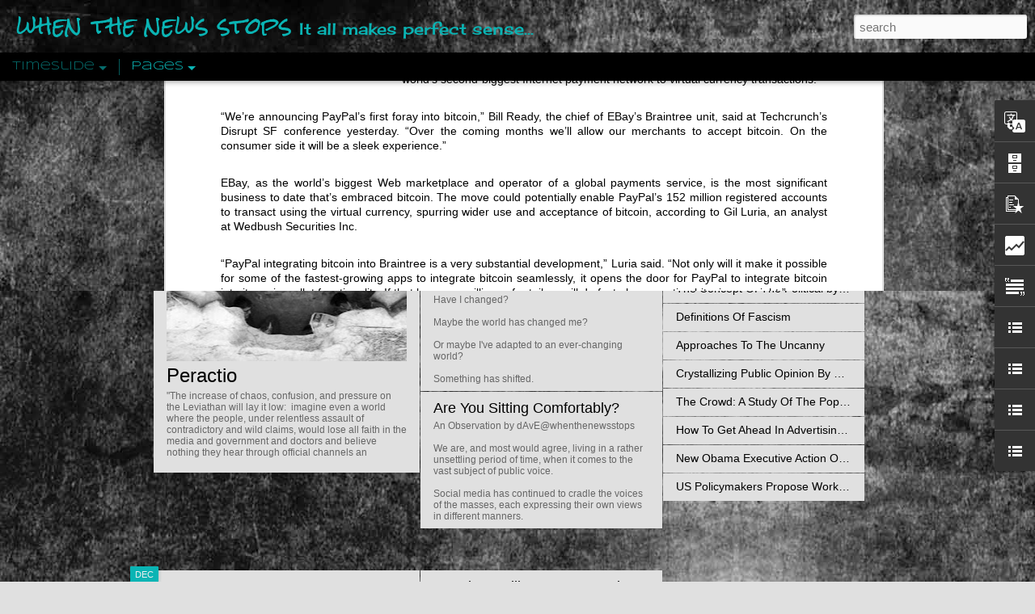

--- FILE ---
content_type: text/html; charset=UTF-8
request_url: http://www.whenthenewsstops.org/2014/09/internet-payment-network-paypal-to.html
body_size: 6164
content:
<!DOCTYPE html>
<html class='v2' dir='ltr' lang='en-GB'>
<head>
<link href='https://www.blogger.com/static/v1/widgets/335934321-css_bundle_v2.css' rel='stylesheet' type='text/css'/>
<meta content='text/html; charset=UTF-8' http-equiv='Content-Type'/>
<meta content='blogger' name='generator'/>
<link href='http://www.whenthenewsstops.org/favicon.ico' rel='icon' type='image/x-icon'/>
<link href='http://www.whenthenewsstops.org/2014/09/internet-payment-network-paypal-to.html' rel='canonical'/>
<link rel="alternate" type="application/atom+xml" title="when the news stops - Atom" href="http://www.whenthenewsstops.org/feeds/posts/default" />
<link rel="alternate" type="application/rss+xml" title="when the news stops - RSS" href="http://www.whenthenewsstops.org/feeds/posts/default?alt=rss" />
<link rel="service.post" type="application/atom+xml" title="when the news stops - Atom" href="https://www.blogger.com/feeds/8016028817201161932/posts/default" />

<link rel="alternate" type="application/atom+xml" title="when the news stops - Atom" href="http://www.whenthenewsstops.org/feeds/8290404819900994901/comments/default" />
<!--Can't find substitution for tag [blog.ieCssRetrofitLinks]-->
<link href='https://blogger.googleusercontent.com/img/b/R29vZ2xl/AVvXsEhUBMXPFlFn9uORRY0oaupF682XfBDtLqCYeypR_xf1KPW8mbJiMg82JeriqNGOsdm5207-uql9PKvTVlWsgpLzdDW2IwRI2R-nX79oSaZadmwHA9QLAR_o6R5MFyg8wkZWAZ_vg-UnMC4/s1600/BitcoinPayPal.jpg' rel='image_src'/>
<meta content='Internet Payment Network Paypal To Start Accepting Bitcoin' name='description'/>
<meta content='http://www.whenthenewsstops.org/2014/09/internet-payment-network-paypal-to.html' property='og:url'/>
<meta content='Internet Payment Network Paypal To Start Accepting Bitcoin' property='og:title'/>
<meta content='Internet Payment Network Paypal To Start Accepting Bitcoin' property='og:description'/>
<meta content='https://blogger.googleusercontent.com/img/b/R29vZ2xl/AVvXsEhUBMXPFlFn9uORRY0oaupF682XfBDtLqCYeypR_xf1KPW8mbJiMg82JeriqNGOsdm5207-uql9PKvTVlWsgpLzdDW2IwRI2R-nX79oSaZadmwHA9QLAR_o6R5MFyg8wkZWAZ_vg-UnMC4/w1200-h630-p-k-no-nu/BitcoinPayPal.jpg' property='og:image'/>
<title>when the news stops: Internet Payment Network Paypal To Start Accepting Bitcoin</title>
<meta content='!' name='fragment'/>
<meta content='dynamic' name='blogger-template'/>
<meta content='IE=9,chrome=1' http-equiv='X-UA-Compatible'/>
<meta content='initial-scale=1.0, maximum-scale=1.0, user-scalable=no, width=device-width' name='viewport'/>
<style type='text/css'>@font-face{font-family:'Cherry Cream Soda';font-style:normal;font-weight:400;font-display:swap;src:url(//fonts.gstatic.com/s/cherrycreamsoda/v21/UMBIrOxBrW6w2FFyi9paG0fdVdRciQd9A98ZD47H.woff2)format('woff2');unicode-range:U+0000-00FF,U+0131,U+0152-0153,U+02BB-02BC,U+02C6,U+02DA,U+02DC,U+0304,U+0308,U+0329,U+2000-206F,U+20AC,U+2122,U+2191,U+2193,U+2212,U+2215,U+FEFF,U+FFFD;}@font-face{font-family:'Rock Salt';font-style:normal;font-weight:400;font-display:swap;src:url(//fonts.gstatic.com/s/rocksalt/v24/MwQ0bhv11fWD6QsAVOZrt0M6p7NGrQ.woff2)format('woff2');unicode-range:U+0000-00FF,U+0131,U+0152-0153,U+02BB-02BC,U+02C6,U+02DA,U+02DC,U+0304,U+0308,U+0329,U+2000-206F,U+20AC,U+2122,U+2191,U+2193,U+2212,U+2215,U+FEFF,U+FFFD;}@font-face{font-family:'Syncopate';font-style:normal;font-weight:700;font-display:swap;src:url(//fonts.gstatic.com/s/syncopate/v24/pe0pMIuPIYBCpEV5eFdKvtKqCv5vWVYgV6l-.woff2)format('woff2');unicode-range:U+0100-02BA,U+02BD-02C5,U+02C7-02CC,U+02CE-02D7,U+02DD-02FF,U+0304,U+0308,U+0329,U+1D00-1DBF,U+1E00-1E9F,U+1EF2-1EFF,U+2020,U+20A0-20AB,U+20AD-20C0,U+2113,U+2C60-2C7F,U+A720-A7FF;}@font-face{font-family:'Syncopate';font-style:normal;font-weight:700;font-display:swap;src:url(//fonts.gstatic.com/s/syncopate/v24/pe0pMIuPIYBCpEV5eFdKvtKqBP5vWVYgVw.woff2)format('woff2');unicode-range:U+0000-00FF,U+0131,U+0152-0153,U+02BB-02BC,U+02C6,U+02DA,U+02DC,U+0304,U+0308,U+0329,U+2000-206F,U+20AC,U+2122,U+2191,U+2193,U+2212,U+2215,U+FEFF,U+FFFD;}</style>
<style id='page-skin-1' type='text/css'><!--
/*-----------------------------------------------
Blogger Template Style
Name: Dynamic Views
----------------------------------------------- */
/* Variable definitions
====================
<Variable name="keycolor" description="Main Color" type="color" default="#ffffff"
variants="#2b256f,#00b2b4,#4ba976,#696f00,#b38f00,#f07300,#d0422c,#f37a86,#7b5341"/>
<Group description="Page">
<Variable name="page.text.font" description="Font" type="font"
default="'Helvetica Neue Light', HelveticaNeue-Light, 'Helvetica Neue', Helvetica, Arial, sans-serif"/>
<Variable name="page.text.color" description="Text Color" type="color"
default="#333333" variants="#333333"/>
<Variable name="body.background.color" description="Background Color" type="color"
default="#EEEEEE"
variants="#dfdfea,#d9f4f4,#e4f2eb,#e9ead9,#f4eed9,#fdead9,#f8e3e0,#fdebed,#ebe5e3"/>
</Group>
<Variable name="body.background" description="Body Background" type="background"
color="#EEEEEE" default="$(color) none repeat scroll top left"/>
<Group description="Header">
<Variable name="header.background.color" description="Background Color" type="color"
default="#F3F3F3" variants="#F3F3F3"/>
</Group>
<Group description="Header Bar">
<Variable name="primary.color" description="Background Color" type="color"
default="#333333" variants="#2b256f,#00b2b4,#4ba976,#696f00,#b38f00,#f07300,#d0422c,#f37a86,#7b5341"/>
<Variable name="menu.font" description="Font" type="font"
default="'Helvetica Neue Light', HelveticaNeue-Light, 'Helvetica Neue', Helvetica, Arial, sans-serif"/>
<Variable name="menu.text.color" description="Text Color" type="color"
default="#FFFFFF" variants="#FFFFFF"/>
</Group>
<Group description="Links">
<Variable name="link.font" description="Link Text" type="font"
default="'Helvetica Neue Light', HelveticaNeue-Light, 'Helvetica Neue', Helvetica, Arial, sans-serif"/>
<Variable name="link.color" description="Link Color" type="color"
default="#009EB8"
variants="#2b256f,#00b2b4,#4ba976,#696f00,#b38f00,#f07300,#d0422c,#f37a86,#7b5341"/>
<Variable name="link.hover.color" description="Link Hover Color" type="color"
default="#009EB8"
variants="#2b256f,#00b2b4,#4ba976,#696f00,#b38f00,#f07300,#d0422c,#f37a86,#7b5341"/>
<Variable name="link.visited.color" description="Link Visited Color" type="color"
default="#009EB8"
variants="#2b256f,#00b2b4,#4ba976,#696f00,#b38f00,#f07300,#d0422c,#f37a86,#7b5341"/>
</Group>
<Group description="Blog Title">
<Variable name="blog.title.font" description="Font" type="font"
default="'Helvetica Neue Light', HelveticaNeue-Light, 'Helvetica Neue', Helvetica, Arial, sans-serif"/>
<Variable name="blog.title.color" description="Color" type="color"
default="#555555" variants="#555555"/>
</Group>
<Group description="Blog Description">
<Variable name="blog.description.font" description="Font" type="font"
default="'Helvetica Neue Light', HelveticaNeue-Light, 'Helvetica Neue', Helvetica, Arial, sans-serif"/>
<Variable name="blog.description.color" description="Color" type="color"
default="#555555" variants="#555555"/>
</Group>
<Group description="Post Title">
<Variable name="post.title.font" description="Font" type="font"
default="'Helvetica Neue Light', HelveticaNeue-Light, 'Helvetica Neue', Helvetica, Arial, sans-serif"/>
<Variable name="post.title.color" description="Color" type="color"
default="#333333" variants="#333333"/>
</Group>
<Group description="Date Ribbon">
<Variable name="ribbon.color" description="Color" type="color"
default="#666666" variants="#2b256f,#00b2b4,#4ba976,#696f00,#b38f00,#f07300,#d0422c,#f37a86,#7b5341"/>
<Variable name="ribbon.hover.color" description="Hover Color" type="color"
default="#AD3A2B" variants="#AD3A2B"/>
</Group>
<Variable name="blitzview" description="Initial view type" type="string" default="sidebar"/>
*/
/* BEGIN CUT */
{
"font:Text": "'Helvetica Neue Light', HelveticaNeue-Light, 'Helvetica Neue', Helvetica, Arial, sans-serif",
"color:Text": "#000000",
"image:Background": "#EEEEEE url(http://4.bp.blogspot.com/-PajKONlIB4M/UAXCl4ANZtI/AAAAAAAADJA/aEYgjfEGfa0/s0/backgrnd3.jpg) repeat-x fixed top left",
"color:Background": "#e0e0e0",
"color:Header Background": "#e6e6e6",
"color:Primary": "#000000",
"color:Menu Text": "#0ab4b4",
"font:Menu": "normal bold 36px Syncopate",
"font:Link": "normal normal 100% Arial, Tahoma, Helvetica, FreeSans, sans-serif",
"color:Link": "#000000",
"color:Link Visited": "#056868",
"color:Link Hover": "#0ab4b4",
"font:Blog Title": "normal bold 100% Rock Salt",
"color:Blog Title": "#0ab4b4",
"font:Blog Description": "normal bold 100% Cherry Cream Soda",
"color:Blog Description": "#0ab4b4",
"font:Post Title": "normal bold 60% Arial, Tahoma, Helvetica, FreeSans, sans-serif",
"color:Post Title": "#000000",
"color:Ribbon": "#0ab4b4",
"color:Ribbon Hover": "#000000",
"view": "timeslide"
}
/* END CUT */

--></style>
<style id='template-skin-1' type='text/css'><!--
body {
min-width: 1010px;
}
.column-center-outer {
margin-top: 46px;
}
.content-outer, .content-fauxcolumn-outer, .region-inner {
min-width: 1010px;
max-width: 1010px;
_width: 1010px;
}
.main-inner .columns {
padding-left: 0;
padding-right: 310px;
}
.main-inner .fauxcolumn-center-outer {
left: 0;
right: 310px;
/* IE6 does not respect left and right together */
_width: expression(this.parentNode.offsetWidth -
parseInt("0") -
parseInt("310px") + 'px');
}
.main-inner .fauxcolumn-left-outer {
width: 0;
}
.main-inner .fauxcolumn-right-outer {
width: 310px;
}
.main-inner .column-left-outer {
width: 0;
right: 100%;
margin-left: -0;
}
.main-inner .column-right-outer {
width: 310px;
margin-right: -310px;
}
#layout {
min-width: 0;
}
#layout .content-outer {
min-width: 0;
width: 800px;
}
#layout .region-inner {
min-width: 0;
width: auto;
}
--></style>
<script src='//www.blogblog.com/dynamicviews/f9a985b7a2d28680/js/common.js' type='text/javascript'></script>
<script src='//www.blogblog.com/dynamicviews/f9a985b7a2d28680/js/languages/lang__en_gb.js' type='text/javascript'></script>
<script src='//www.blogblog.com/dynamicviews/f9a985b7a2d28680/js/timeslide.js' type='text/javascript'></script>
<script src='//www.blogblog.com/dynamicviews/4224c15c4e7c9321/js/comments.js'></script>
<link href='https://www.blogger.com/dyn-css/authorization.css?targetBlogID=8016028817201161932&amp;zx=65b56bed-d56e-41dd-abdf-b7578561c0a1' media='none' onload='if(media!=&#39;all&#39;)media=&#39;all&#39;' rel='stylesheet'/><noscript><link href='https://www.blogger.com/dyn-css/authorization.css?targetBlogID=8016028817201161932&amp;zx=65b56bed-d56e-41dd-abdf-b7578561c0a1' rel='stylesheet'/></noscript>
<meta name='google-adsense-platform-account' content='ca-host-pub-1556223355139109'/>
<meta name='google-adsense-platform-domain' content='blogspot.com'/>

</head>
<body class='variant-timeslide'>
<div class='content'>
<div class='content-outer'>
<div class='fauxborder-left content-fauxborder-left'>
<div class='content-inner'>
<div class='main-outer'>
<div class='fauxborder-left main-fauxborder-left'>
<div class='region-inner main-inner'>
<div class='columns fauxcolumns'>
<div class='column-center-outer'>
<div class='column-center-inner'>
<div class='main section' id='main'>
</div>
</div>
</div>
<div class='column-right-outer'>
<div class='column-right-inner'>
<aside>
<div class='sidebar section' id='sidebar-right-1'>
</div>
</aside>
</div>
</div>
<div style='clear: both'></div>
</div>
</div>
</div>
</div>
</div>
</div>
</div>
</div>
<script language='javascript' type='text/javascript'>
        window.onload = function() {
          blogger.ui().configure().view();
        };
      </script>

<script type="text/javascript" src="https://www.blogger.com/static/v1/widgets/3845888474-widgets.js"></script>
<script type='text/javascript'>
window['__wavt'] = 'AOuZoY7NLAlbmxL5ulb7LV3lGDZBwV4d3w:1768818129322';_WidgetManager._Init('//www.blogger.com/rearrange?blogID\x3d8016028817201161932','//www.whenthenewsstops.org/2014/09/internet-payment-network-paypal-to.html','8016028817201161932');
_WidgetManager._SetDataContext([{'name': 'blog', 'data': {'blogId': '8016028817201161932', 'title': 'when the news stops', 'url': 'http://www.whenthenewsstops.org/2014/09/internet-payment-network-paypal-to.html', 'canonicalUrl': 'http://www.whenthenewsstops.org/2014/09/internet-payment-network-paypal-to.html', 'homepageUrl': 'http://www.whenthenewsstops.org/', 'searchUrl': 'http://www.whenthenewsstops.org/search', 'canonicalHomepageUrl': 'http://www.whenthenewsstops.org/', 'blogspotFaviconUrl': 'http://www.whenthenewsstops.org/favicon.ico', 'bloggerUrl': 'https://www.blogger.com', 'hasCustomDomain': true, 'httpsEnabled': false, 'enabledCommentProfileImages': true, 'gPlusViewType': 'FILTERED_POSTMOD', 'adultContent': false, 'analyticsAccountNumber': '', 'encoding': 'UTF-8', 'locale': 'en-GB', 'localeUnderscoreDelimited': 'en_gb', 'languageDirection': 'ltr', 'isPrivate': false, 'isMobile': false, 'isMobileRequest': false, 'mobileClass': '', 'isPrivateBlog': false, 'isDynamicViewsAvailable': true, 'feedLinks': '\x3clink rel\x3d\x22alternate\x22 type\x3d\x22application/atom+xml\x22 title\x3d\x22when the news stops - Atom\x22 href\x3d\x22http://www.whenthenewsstops.org/feeds/posts/default\x22 /\x3e\n\x3clink rel\x3d\x22alternate\x22 type\x3d\x22application/rss+xml\x22 title\x3d\x22when the news stops - RSS\x22 href\x3d\x22http://www.whenthenewsstops.org/feeds/posts/default?alt\x3drss\x22 /\x3e\n\x3clink rel\x3d\x22service.post\x22 type\x3d\x22application/atom+xml\x22 title\x3d\x22when the news stops - Atom\x22 href\x3d\x22https://www.blogger.com/feeds/8016028817201161932/posts/default\x22 /\x3e\n\n\x3clink rel\x3d\x22alternate\x22 type\x3d\x22application/atom+xml\x22 title\x3d\x22when the news stops - Atom\x22 href\x3d\x22http://www.whenthenewsstops.org/feeds/8290404819900994901/comments/default\x22 /\x3e\n', 'meTag': '', 'adsenseHostId': 'ca-host-pub-1556223355139109', 'adsenseHasAds': false, 'adsenseAutoAds': false, 'boqCommentIframeForm': true, 'loginRedirectParam': '', 'isGoogleEverywhereLinkTooltipEnabled': true, 'view': '', 'dynamicViewsCommentsSrc': '//www.blogblog.com/dynamicviews/4224c15c4e7c9321/js/comments.js', 'dynamicViewsScriptSrc': '//www.blogblog.com/dynamicviews/f9a985b7a2d28680', 'plusOneApiSrc': 'https://apis.google.com/js/platform.js', 'disableGComments': true, 'interstitialAccepted': false, 'sharing': {'platforms': [{'name': 'Get link', 'key': 'link', 'shareMessage': 'Get link', 'target': ''}, {'name': 'Facebook', 'key': 'facebook', 'shareMessage': 'Share to Facebook', 'target': 'facebook'}, {'name': 'BlogThis!', 'key': 'blogThis', 'shareMessage': 'BlogThis!', 'target': 'blog'}, {'name': 'X', 'key': 'twitter', 'shareMessage': 'Share to X', 'target': 'twitter'}, {'name': 'Pinterest', 'key': 'pinterest', 'shareMessage': 'Share to Pinterest', 'target': 'pinterest'}, {'name': 'Email', 'key': 'email', 'shareMessage': 'Email', 'target': 'email'}], 'disableGooglePlus': true, 'googlePlusShareButtonWidth': 0, 'googlePlusBootstrap': '\x3cscript type\x3d\x22text/javascript\x22\x3ewindow.___gcfg \x3d {\x27lang\x27: \x27en_GB\x27};\x3c/script\x3e'}, 'hasCustomJumpLinkMessage': false, 'jumpLinkMessage': 'Read more', 'pageType': 'item', 'postId': '8290404819900994901', 'postImageThumbnailUrl': 'https://blogger.googleusercontent.com/img/b/R29vZ2xl/AVvXsEhUBMXPFlFn9uORRY0oaupF682XfBDtLqCYeypR_xf1KPW8mbJiMg82JeriqNGOsdm5207-uql9PKvTVlWsgpLzdDW2IwRI2R-nX79oSaZadmwHA9QLAR_o6R5MFyg8wkZWAZ_vg-UnMC4/s72-c/BitcoinPayPal.jpg', 'postImageUrl': 'https://blogger.googleusercontent.com/img/b/R29vZ2xl/AVvXsEhUBMXPFlFn9uORRY0oaupF682XfBDtLqCYeypR_xf1KPW8mbJiMg82JeriqNGOsdm5207-uql9PKvTVlWsgpLzdDW2IwRI2R-nX79oSaZadmwHA9QLAR_o6R5MFyg8wkZWAZ_vg-UnMC4/s1600/BitcoinPayPal.jpg', 'pageName': 'Internet Payment Network Paypal To Start Accepting Bitcoin', 'pageTitle': 'when the news stops: Internet Payment Network Paypal To Start Accepting Bitcoin', 'metaDescription': 'Internet Payment Network Paypal To Start Accepting Bitcoin'}}, {'name': 'features', 'data': {}}, {'name': 'messages', 'data': {'edit': 'Edit', 'linkCopiedToClipboard': 'Link copied to clipboard', 'ok': 'Ok', 'postLink': 'Post link'}}, {'name': 'skin', 'data': {'vars': {'link_color': '#000000', 'post_title_color': '#000000', 'blog_description_font': 'normal bold 100% Cherry Cream Soda', 'body_background_color': '#e0e0e0', 'ribbon_color': '#0ab4b4', 'body_background': '#EEEEEE url(http://4.bp.blogspot.com/-PajKONlIB4M/UAXCl4ANZtI/AAAAAAAADJA/aEYgjfEGfa0/s0/backgrnd3.jpg) repeat-x fixed top left', 'blitzview': 'timeslide', 'link_visited_color': '#056868', 'link_hover_color': '#0ab4b4', 'header_background_color': '#e6e6e6', 'keycolor': '#000000', 'page_text_font': '\x27Helvetica Neue Light\x27, HelveticaNeue-Light, \x27Helvetica Neue\x27, Helvetica, Arial, sans-serif', 'blog_title_color': '#0ab4b4', 'ribbon_hover_color': '#000000', 'blog_title_font': 'normal bold 100% Rock Salt', 'link_font': 'normal normal 100% Arial, Tahoma, Helvetica, FreeSans, sans-serif', 'menu_font': 'normal bold 36px Syncopate', 'primary_color': '#000000', 'page_text_color': '#000000', 'post_title_font': 'normal bold 60% Arial, Tahoma, Helvetica, FreeSans, sans-serif', 'blog_description_color': '#0ab4b4', 'menu_text_color': '#0ab4b4'}, 'override': '', 'url': 'blitz.css'}}, {'name': 'template', 'data': {'name': 'Dynamic Views', 'localizedName': 'Dynamic Views', 'isResponsive': false, 'isAlternateRendering': false, 'isCustom': false, 'variant': 'timeslide', 'variantId': 'timeslide'}}, {'name': 'view', 'data': {'classic': {'name': 'classic', 'url': '?view\x3dclassic'}, 'flipcard': {'name': 'flipcard', 'url': '?view\x3dflipcard'}, 'magazine': {'name': 'magazine', 'url': '?view\x3dmagazine'}, 'mosaic': {'name': 'mosaic', 'url': '?view\x3dmosaic'}, 'sidebar': {'name': 'sidebar', 'url': '?view\x3dsidebar'}, 'snapshot': {'name': 'snapshot', 'url': '?view\x3dsnapshot'}, 'timeslide': {'name': 'timeslide', 'url': '?view\x3dtimeslide'}, 'isMobile': false, 'title': 'Internet Payment Network Paypal To Start Accepting Bitcoin', 'description': 'Internet Payment Network Paypal To Start Accepting Bitcoin', 'featuredImage': 'https://blogger.googleusercontent.com/img/b/R29vZ2xl/AVvXsEhUBMXPFlFn9uORRY0oaupF682XfBDtLqCYeypR_xf1KPW8mbJiMg82JeriqNGOsdm5207-uql9PKvTVlWsgpLzdDW2IwRI2R-nX79oSaZadmwHA9QLAR_o6R5MFyg8wkZWAZ_vg-UnMC4/s1600/BitcoinPayPal.jpg', 'url': 'http://www.whenthenewsstops.org/2014/09/internet-payment-network-paypal-to.html', 'type': 'item', 'isSingleItem': true, 'isMultipleItems': false, 'isError': false, 'isPage': false, 'isPost': true, 'isHomepage': false, 'isArchive': false, 'isLabelSearch': false, 'postId': 8290404819900994901}}]);
_WidgetManager._RegisterWidget('_HeaderView', new _WidgetInfo('Header1', 'main', document.getElementById('Header1'), {}, 'displayModeFull'));
_WidgetManager._RegisterWidget('_PageListView', new _WidgetInfo('PageList2', 'main', document.getElementById('PageList2'), {'title': 'Pages', 'links': [{'isCurrentPage': false, 'href': 'http://www.whenthenewsstops.org/p/when-news-stops.html', 'id': '5622521490971141079', 'title': 'When The News Stops'}, {'isCurrentPage': false, 'href': 'http://www.whenthenewsstops.org/p/essays-writings-and-observations.html', 'id': '6324934137486552186', 'title': 'Essays, Writings and Observations'}, {'isCurrentPage': false, 'href': 'http://www.whenthenewsstops.org/p/book-reviews.html', 'id': '1293942572932307185', 'title': 'Books Of Interest'}, {'isCurrentPage': false, 'href': 'http://www.whenthenewsstops.org/p/graphic-brainfood.html', 'id': '8415310626559210015', 'title': 'Graphic Brainfood'}, {'isCurrentPage': false, 'href': 'http://www.whenthenewsstops.org/p/sketchbooks.html', 'id': '345770187520330038', 'title': 'Sketchbooks'}, {'isCurrentPage': false, 'href': 'http://www.whenthenewsstops.org/p/quotes.html', 'id': '1438054090712080298', 'title': 'Quotes'}, {'isCurrentPage': false, 'href': 'http://www.whenthenewsstops.org/p/articles.html', 'id': '3063116076111813255', 'title': 'Documents and Articles for Consideration'}, {'isCurrentPage': false, 'href': 'http://www.whenthenewsstops.org/p/geopolitics-history-and-world-stage_29.html', 'id': '3266668162116128112', 'title': 'Geopolitics, History and the World Stage 2016 Archive'}, {'isCurrentPage': false, 'href': 'http://www.whenthenewsstops.org/p/geopolitics-history-and-world-stage_9.html', 'id': '4694401329752213416', 'title': 'Geopolitics, History and the World Stage 2015 Archive'}, {'isCurrentPage': false, 'href': 'http://www.whenthenewsstops.org/p/geopolitics-history-and-world-stage.html', 'id': '3405175386996644196', 'title': 'Geopolitics, History and the World Stage 2014 Archive'}, {'isCurrentPage': false, 'href': 'http://www.whenthenewsstops.org/p/geopolitics-history-and-world-stage_31.html', 'id': '3851943498330910850', 'title': 'Geopolitics, History and the World Stage 2011-2013 Archive'}, {'isCurrentPage': false, 'href': 'http://www.whenthenewsstops.org/p/philosophy-spirituality-and-psychology.html', 'id': '4863899360210772636', 'title': 'Philosophy, Spirituality And Psychology Archive'}, {'isCurrentPage': false, 'href': 'http://www.whenthenewsstops.org/p/mind-health-and-wellbeing-archive.html', 'id': '2017146124173591521', 'title': 'Mind, Health and Wellbeing Archive'}, {'isCurrentPage': false, 'href': 'http://www.whenthenewsstops.org/p/science-technology-and-environment.html', 'id': '6764560200982894507', 'title': 'Science, Technology and Environment Archive'}, {'isCurrentPage': false, 'href': 'http://www.whenthenewsstops.org/p/police-state-spying-and-surveillance.html', 'id': '4772572747492307455', 'title': 'Police State, Spying and Surveillance Archive'}, {'isCurrentPage': false, 'href': 'http://www.whenthenewsstops.org/p/conspiracy-and-intirgue-archive.html', 'id': '1192475949504203790', 'title': 'Esoteric, Conspiracy and Intrigue Archive'}, {'isCurrentPage': false, 'href': 'http://www.whenthenewsstops.org/p/earth-omens-celestial-and-ufo-archive.html', 'id': '4408552118936119522', 'title': 'Earth, Omens, Celestial and UFO Archive'}, {'isCurrentPage': false, 'href': 'http://www.whenthenewsstops.org/', 'title': 'Home'}], 'mobile': false, 'showPlaceholder': true, 'hasCurrentPage': false}, 'displayModeFull'));
_WidgetManager._RegisterWidget('_BlogView', new _WidgetInfo('Blog1', 'main', document.getElementById('Blog1'), {'cmtInteractionsEnabled': false, 'lightboxEnabled': true, 'lightboxModuleUrl': 'https://www.blogger.com/static/v1/jsbin/1887219187-lbx__en_gb.js', 'lightboxCssUrl': 'https://www.blogger.com/static/v1/v-css/828616780-lightbox_bundle.css'}, 'displayModeFull'));
_WidgetManager._RegisterWidget('_BlogSearchView', new _WidgetInfo('BlogSearch1', 'sidebar-right-1', document.getElementById('BlogSearch1'), {}, 'displayModeFull'));
_WidgetManager._RegisterWidget('_TranslateView', new _WidgetInfo('Translate1', 'sidebar-right-1', document.getElementById('Translate1'), {}, 'displayModeFull'));
_WidgetManager._RegisterWidget('_BlogArchiveView', new _WidgetInfo('BlogArchive1', 'sidebar-right-1', document.getElementById('BlogArchive1'), {'languageDirection': 'ltr', 'loadingMessage': 'Loading\x26hellip;'}, 'displayModeFull'));
_WidgetManager._RegisterWidget('_PopularPostsView', new _WidgetInfo('PopularPosts1', 'sidebar-right-1', document.getElementById('PopularPosts1'), {}, 'displayModeFull'));
_WidgetManager._RegisterWidget('_StatsView', new _WidgetInfo('Stats1', 'sidebar-right-1', document.getElementById('Stats1'), {'title': 'Total Pageviews', 'showGraphicalCounter': false, 'showAnimatedCounter': false, 'showSparkline': false, 'statsUrl': '//www.whenthenewsstops.org/b/stats?style\x3dBLACK_TRANSPARENT\x26timeRange\x3dALL_TIME\x26token\x3dAPq4FmAQmDzJDvm4eWv1zc0EjOjbsVlgR3uoPg8Z5X88ZlZ1qyHnDRzYw7ZS0gLMwLE7cU8TnRZ_m91aEDfF7T7Shm_yPkU4sw'}, 'displayModeFull'));
_WidgetManager._RegisterWidget('_TextView', new _WidgetInfo('Text1', 'sidebar-right-1', document.getElementById('Text1'), {}, 'displayModeFull'));
_WidgetManager._RegisterWidget('_LinkListView', new _WidgetInfo('LinkList3', 'sidebar-right-1', document.getElementById('LinkList3'), {}, 'displayModeFull'));
_WidgetManager._RegisterWidget('_LinkListView', new _WidgetInfo('LinkList4', 'sidebar-right-1', document.getElementById('LinkList4'), {}, 'displayModeFull'));
_WidgetManager._RegisterWidget('_LinkListView', new _WidgetInfo('LinkList2', 'sidebar-right-1', document.getElementById('LinkList2'), {}, 'displayModeFull'));
_WidgetManager._RegisterWidget('_LinkListView', new _WidgetInfo('LinkList1', 'sidebar-right-1', document.getElementById('LinkList1'), {}, 'displayModeFull'));
_WidgetManager._RegisterWidget('_NavbarView', new _WidgetInfo('Navbar1', 'sidebar-right-1', document.getElementById('Navbar1'), {}, 'displayModeFull'));
</script>
</body>
</html>

--- FILE ---
content_type: text/html; charset=UTF-8
request_url: http://www.whenthenewsstops.org/b/stats?style=BLACK_TRANSPARENT&timeRange=ALL_TIME&token=APq4FmDMrStGjobVfumbgV0yHxjr98-VdWoss5pfrCBTKGW5M47Ely1wcQLj0ct1sLZXSujVHLgUoZRRNJMaoGm7x_AhccD1rQ&v=0&action=initial&widgetId=Stats1&responseType=js
body_size: 256
content:
{"total":2084894,"sparklineOptions":{"backgroundColor":{"fillOpacity":0.1,"fill":"#000000"},"series":[{"areaOpacity":0.3,"color":"#202020"}]},"sparklineData":[[0,17],[1,16],[2,15],[3,10],[4,10],[5,25],[6,50],[7,71],[8,33],[9,17],[10,14],[11,14],[12,18],[13,15],[14,21],[15,15],[16,40],[17,25],[18,25],[19,16],[20,21],[21,12],[22,98],[23,53],[24,48],[25,33],[26,13],[27,19],[28,25],[29,11]],"nextTickMs":1200000}

--- FILE ---
content_type: text/html; charset=UTF-8
request_url: http://www.whenthenewsstops.org/b/stats?style=BLACK_TRANSPARENT&timeRange=ALL_TIME&token=APq4FmC1flnNowQsvhVusxZSkr2i7jjjnJXHRog7IFYJs712GKutmTHRqxHyi3bEjo8acBj6qv37nVyHOuw615EzlguF4m0X2Q&v=0&action=initial&widgetId=Stats1&responseType=js
body_size: 256
content:
{"total":2084894,"sparklineOptions":{"backgroundColor":{"fillOpacity":0.1,"fill":"#000000"},"series":[{"areaOpacity":0.3,"color":"#202020"}]},"sparklineData":[[0,17],[1,16],[2,15],[3,10],[4,10],[5,25],[6,50],[7,71],[8,33],[9,17],[10,14],[11,14],[12,18],[13,15],[14,21],[15,15],[16,40],[17,25],[18,25],[19,16],[20,21],[21,12],[22,98],[23,53],[24,48],[25,33],[26,13],[27,19],[28,25],[29,11]],"nextTickMs":1200000}

--- FILE ---
content_type: text/javascript; charset=UTF-8
request_url: http://www.whenthenewsstops.org/?v=0&action=initial&widgetId=PopularPosts1&responseType=js&xssi_token=AOuZoY7NLAlbmxL5ulb7LV3lGDZBwV4d3w%3A1768818129322
body_size: 3274
content:
try {
_WidgetManager._HandleControllerResult('PopularPosts1', 'initial',{'title': 'Trending This Month', 'showSnippets': true, 'showThumbnails': true, 'thumbnailSize': 72, 'showAuthor': false, 'showDate': false, 'posts': [{'id': '1473600146529700832', 'title': 'The Genius Of The Few by Christian O Brien', 'href': 'http://www.whenthenewsstops.org/2012/06/genius-of-few-by-christian-o-brien.html', 'snippet': '      A review by dAvE@ whenthenewstops     Christian O\u2019Brien\u2019s 1985 book deals with a reappraisal of the biblical story of genesis, and the...', 'thumbnail': 'https://blogger.googleusercontent.com/img/b/R29vZ2xl/AVvXsEhMxXXJu7TKFCM-aqMAPNXXp3g4f6Z-1paxETk3A_9GojmPsSlOZBNSNJbJuNixuhJJei5pRaF7erdKY0STUijZU9Sle9Uz2AXbwmC0ZZu_x1-_vy59AL4nryVeEhmMm3hzOB7EdxlAALDM/s72-c/genius+of+the+bee.jpg', 'featuredImage': 'https://blogger.googleusercontent.com/img/b/R29vZ2xl/AVvXsEhMxXXJu7TKFCM-aqMAPNXXp3g4f6Z-1paxETk3A_9GojmPsSlOZBNSNJbJuNixuhJJei5pRaF7erdKY0STUijZU9Sle9Uz2AXbwmC0ZZu_x1-_vy59AL4nryVeEhmMm3hzOB7EdxlAALDM/s400/genius+of+the+bee.jpg'}, {'id': '1516549179605794339', 'title': 'The Grand Chessboard: American Primacy And Its Geostrategic Imperatives by Zbigniew Brzezinski', 'href': 'http://www.whenthenewsstops.org/2017/06/the-grand-chessboard-american-primacy.html', 'snippet': ' A Review by dAvE@ whenthenewsstops \xa0     In light of the recent passing  of the neoliberal geostrategic tactician, Zbigniew Brzezinski, I f...', 'thumbnail': 'https://blogger.googleusercontent.com/img/b/R29vZ2xl/AVvXsEhXcPkGUcKT2PgdDawxedhP_gkIYrOHo6CC_C46j1pxGB6ZWa-2ewTV6rOZJq3ndYKqDNLZbE-xG5ZNhCnr-8n7o0nFejc8N15VavriwljQ-sxV-zEzr312_Rvj97xpPM9MAYxkRQwcDQX2/s72-c/The+Grand+Chessboard.jpg', 'featuredImage': 'https://blogger.googleusercontent.com/img/b/R29vZ2xl/AVvXsEhXcPkGUcKT2PgdDawxedhP_gkIYrOHo6CC_C46j1pxGB6ZWa-2ewTV6rOZJq3ndYKqDNLZbE-xG5ZNhCnr-8n7o0nFejc8N15VavriwljQ-sxV-zEzr312_Rvj97xpPM9MAYxkRQwcDQX2/s400/The+Grand+Chessboard.jpg'}, {'id': '5388500233651222732', 'title': 'Man and His Symbols by Carl G Jung and Associates', 'href': 'http://www.whenthenewsstops.org/2012/07/man-and-his-symbols-by-carl-g-jung.html', 'snippet': '  A review by dAvE@ whenthenewsstops     Having previously read Freud\x26#39;s cold clinical analysis of the uncanny, o r what Jung would term ...', 'thumbnail': 'https://blogger.googleusercontent.com/img/b/R29vZ2xl/AVvXsEhWlrMRyponIrZVyFtEgbu1ZRTBWYPwkJDBCOejyO4bEY8u5aeYFxWczivW03-Tfd3M1sI0Sa200ZhDDtdWJM2SUOt4uZosnW_yHFcqE99N_RFWs8asXTy1zfXuC0-3m_ppmWKGpQbijpe6/s72-c/man+and+his+symbols.jpg', 'featuredImage': 'https://blogger.googleusercontent.com/img/b/R29vZ2xl/AVvXsEhWlrMRyponIrZVyFtEgbu1ZRTBWYPwkJDBCOejyO4bEY8u5aeYFxWczivW03-Tfd3M1sI0Sa200ZhDDtdWJM2SUOt4uZosnW_yHFcqE99N_RFWs8asXTy1zfXuC0-3m_ppmWKGpQbijpe6/s400/man+and+his+symbols.jpg'}, {'id': '1551590893000167799', 'title': 'Individualism vs. Personality', 'href': 'http://www.whenthenewsstops.org/2015/03/individualism-vs-personality.html', 'snippet': '  Source:    by Daniel Spaulding  13/03/2015     In a West that declines as surely as the course of the sun, opponents of the incipient Worl...', 'thumbnail': 'https://blogger.googleusercontent.com/img/b/R29vZ2xl/AVvXsEjxEEqEoAz_nkA60IBbvAGgXJWwhiTEMzv8xw9gWoXqYRoQKoC-9dp4sOTFnZhLkvB5ttHJMd8myEWmIc4Wg1EcigvtwLDT0uCrniC9sTcQt1OItamWKi7sOnoh0n3KJ3i_NdOcpgsP6Uc/s72-c/indvidualiasm+vs+personality.jpg', 'featuredImage': 'https://blogger.googleusercontent.com/img/b/R29vZ2xl/AVvXsEjxEEqEoAz_nkA60IBbvAGgXJWwhiTEMzv8xw9gWoXqYRoQKoC-9dp4sOTFnZhLkvB5ttHJMd8myEWmIc4Wg1EcigvtwLDT0uCrniC9sTcQt1OItamWKi7sOnoh0n3KJ3i_NdOcpgsP6Uc/s1600/indvidualiasm+vs+personality.jpg'}, {'id': '3026808912823381194', 'title': 'Golden ratio discovered in uterus', 'href': 'http://www.whenthenewsstops.org/2012/08/golden-ratio-discovered-in-uterus.html', 'snippet': '     Belgian gynaecologist measures reproductive organs of 5,000 women and finds that the most fertile have \x26#39;mathematically perfect\x26#39;...', 'thumbnail': 'https://blogger.googleusercontent.com/img/b/R29vZ2xl/AVvXsEgkS9l-RX6T2k2HxLeIkWz-bnZWuaRhForUYeA4e8lm7WB6QYxaWRk3ztGXgPNxfQSPwDzAYAeXEvAHhbsq432q8B76_L8dJ0-f5xGdgjDGPLf4AROIgFx4YqzHrAFJE9tomByvP7Pgf9W4/s72-c/shutterstock_79430794.jpg', 'featuredImage': 'https://blogger.googleusercontent.com/img/b/R29vZ2xl/AVvXsEgkS9l-RX6T2k2HxLeIkWz-bnZWuaRhForUYeA4e8lm7WB6QYxaWRk3ztGXgPNxfQSPwDzAYAeXEvAHhbsq432q8B76_L8dJ0-f5xGdgjDGPLf4AROIgFx4YqzHrAFJE9tomByvP7Pgf9W4/s640/shutterstock_79430794.jpg'}, {'id': '5034648889665788849', 'title': 'Theories Of Globalization', 'href': 'http://www.whenthenewsstops.org/2016/03/theories-of-globalization.html', 'snippet': '  Source:    22/03/2016     World Politics: J. Meyer, J. Boli. G. Thomas     Neoliberal theories of globalization vary. One of them is the t...', 'thumbnail': 'https://blogger.googleusercontent.com/img/b/R29vZ2xl/AVvXsEhxXRwdCTvXchyphenhyphenIDSkgoWlLK6ccUOpUV5UzinYeVFH61rYQYKawaCycTF6fKWtK0cMQ5T0sa2hbK5grA5VhEIQ52H64FwR_au_5xFuFGOWIocwYqsfT8pIN7A18OutKPEpmk8nvATKw3KjG/s72-c/ocean_1.jpg', 'featuredImage': 'https://blogger.googleusercontent.com/img/b/R29vZ2xl/AVvXsEhxXRwdCTvXchyphenhyphenIDSkgoWlLK6ccUOpUV5UzinYeVFH61rYQYKawaCycTF6fKWtK0cMQ5T0sa2hbK5grA5VhEIQ52H64FwR_au_5xFuFGOWIocwYqsfT8pIN7A18OutKPEpmk8nvATKw3KjG/s640/ocean_1.jpg'}, {'id': '5159234890832841007', 'title': 'Scientists may have found the part of the brain that enables lucid dreaming', 'href': 'http://www.whenthenewsstops.org/2015/02/scientists-may-have-found-part-of-brain.html', 'snippet': '  Source:    26/01/2015    A few people in the world are able to \u201cwake up\u201d in their dreams, retaining their lucidity and even exploring the ...', 'thumbnail': 'https://blogger.googleusercontent.com/img/b/R29vZ2xl/AVvXsEgKfrwP7ToVMrINfiE715OlwIYCecEg5nQqTOS7zvCjh4vc09oJMjokwL3SZzj0GLqGMjHDdbee_qF8GzD7htmL1mcrYvYOPKZVNsj-RF1-phL4lI_2tIzJ9USm8m5utsSHv3qwuImWw2c/s72-c/Scientists+may+have+found+the+part+of+the+brain+that+enables+lucid+dreaming.jpg', 'featuredImage': 'https://blogger.googleusercontent.com/img/b/R29vZ2xl/AVvXsEgKfrwP7ToVMrINfiE715OlwIYCecEg5nQqTOS7zvCjh4vc09oJMjokwL3SZzj0GLqGMjHDdbee_qF8GzD7htmL1mcrYvYOPKZVNsj-RF1-phL4lI_2tIzJ9USm8m5utsSHv3qwuImWw2c/s1600/Scientists+may+have+found+the+part+of+the+brain+that+enables+lucid+dreaming.jpg'}, {'id': '8405850112260366265', 'title': 'Definitions Of Fascism', 'href': 'http://www.whenthenewsstops.org/2017/01/definitions-of-fascism.html', 'snippet': '   Fasces   by dAvE@ whenthenewsstops    Defining Fascism is a complex task, but it has been frustrating watching erroneous definitions of t...', 'thumbnail': 'https://blogger.googleusercontent.com/img/b/R29vZ2xl/AVvXsEjXoLua0NyYcANNixyUGL1G7DMwj2412-0h8sJR4aS-QVPbWy-0RleANbE9kNzMDvvwZWmUnHHQzgcycPd5InS4iQlz_qL-HBL_BcsVvOVbDf84p78UpbfGhHkxpiYrBCgSr4uHOFLXwOhs/s72-c/95620-004-4AE21086.jpg', 'featuredImage': 'https://blogger.googleusercontent.com/img/b/R29vZ2xl/AVvXsEjXoLua0NyYcANNixyUGL1G7DMwj2412-0h8sJR4aS-QVPbWy-0RleANbE9kNzMDvvwZWmUnHHQzgcycPd5InS4iQlz_qL-HBL_BcsVvOVbDf84p78UpbfGhHkxpiYrBCgSr4uHOFLXwOhs/s400/95620-004-4AE21086.jpg'}, {'id': '1516256563044233037', 'title': 'NASA scientist finds evidence of alien life', 'href': 'http://www.whenthenewsstops.org/2011/04/nasa-scientist-finds-evidence-of-alien.html', 'snippet': ' We are not alone in the universe, says NASA  astrobiologist Dr. Richard B. Hoover. And he claims to have the  extraterrestrial fossils to b...', 'thumbnail': 'https://blogger.googleusercontent.com/img/b/R29vZ2xl/AVvXsEiIRJ0WV1BiEjdsWLbDEvGNXK9n_mQQkq6w63_mIcEvUn_OkuvvJLLGMrDWlyJK1NgGoR7zpaiOySgtnHFD3vvVf6HuK_9vjJtmTtx8OptnHUcO_u49lSclM57qNZWDaPA6gDcXeYmHlQ6t/s72-c/Bacteria-in-Meteorites.jpg', 'featuredImage': 'https://blogger.googleusercontent.com/img/b/R29vZ2xl/AVvXsEiIRJ0WV1BiEjdsWLbDEvGNXK9n_mQQkq6w63_mIcEvUn_OkuvvJLLGMrDWlyJK1NgGoR7zpaiOySgtnHFD3vvVf6HuK_9vjJtmTtx8OptnHUcO_u49lSclM57qNZWDaPA6gDcXeYmHlQ6t/s320/Bacteria-in-Meteorites.jpg'}, {'id': '1652326844630926596', 'title': 'Multipolar World Order: Economics Vs. Politics', 'href': 'http://www.whenthenewsstops.org/2016/08/multipolar-world-order-economics-vs.html', 'snippet': '  Source:     by Federico Pieraccini   20/08/2016    International tensions have in recent years often led to conflicts between nations, lea...', 'thumbnail': 'https://blogger.googleusercontent.com/img/b/R29vZ2xl/AVvXsEj4UxpIm_pwAFzHNVk56swQsjghepP8POgcdGPw_nGDGYUAYa4PiZ-vPQtLpm_v7XrR8jkTv_IyX68-z4K-ygMxwWldFlsPCDRuSqAM7N2Fg1xxQSCywtiJeyLAAmvZxuyRBM7ZTnCSsQrn/s72-c/or-37779.jpg', 'featuredImage': 'https://blogger.googleusercontent.com/img/b/R29vZ2xl/AVvXsEj4UxpIm_pwAFzHNVk56swQsjghepP8POgcdGPw_nGDGYUAYa4PiZ-vPQtLpm_v7XrR8jkTv_IyX68-z4K-ygMxwWldFlsPCDRuSqAM7N2Fg1xxQSCywtiJeyLAAmvZxuyRBM7ZTnCSsQrn/s640/or-37779.jpg'}]});
} catch (e) {
  if (typeof log != 'undefined') {
    log('HandleControllerResult failed: ' + e);
  }
}


--- FILE ---
content_type: text/javascript; charset=UTF-8
request_url: http://www.whenthenewsstops.org/?v=0&action=initial&widgetId=Stats1&responseType=js&xssi_token=AOuZoY7NLAlbmxL5ulb7LV3lGDZBwV4d3w%3A1768818129322
body_size: 384
content:
try {
_WidgetManager._HandleControllerResult('Stats1', 'initial',{'title': 'Total Pageviews', 'showGraphicalCounter': false, 'showAnimatedCounter': false, 'showSparkline': false, 'statsUrl': '//www.whenthenewsstops.org/b/stats?style\x3dBLACK_TRANSPARENT\x26timeRange\x3dALL_TIME\x26token\x3dAPq4FmC1flnNowQsvhVusxZSkr2i7jjjnJXHRog7IFYJs712GKutmTHRqxHyi3bEjo8acBj6qv37nVyHOuw615EzlguF4m0X2Q'});
} catch (e) {
  if (typeof log != 'undefined') {
    log('HandleControllerResult failed: ' + e);
  }
}


--- FILE ---
content_type: text/javascript; charset=UTF-8
request_url: http://www.whenthenewsstops.org/?v=0&action=initial&widgetId=Stats1&responseType=js&xssi_token=AOuZoY7NLAlbmxL5ulb7LV3lGDZBwV4d3w%3A1768818129322
body_size: 385
content:
try {
_WidgetManager._HandleControllerResult('Stats1', 'initial',{'title': 'Total Pageviews', 'showGraphicalCounter': false, 'showAnimatedCounter': false, 'showSparkline': false, 'statsUrl': '//www.whenthenewsstops.org/b/stats?style\x3dBLACK_TRANSPARENT\x26timeRange\x3dALL_TIME\x26token\x3dAPq4FmDMrStGjobVfumbgV0yHxjr98-VdWoss5pfrCBTKGW5M47Ely1wcQLj0ct1sLZXSujVHLgUoZRRNJMaoGm7x_AhccD1rQ'});
} catch (e) {
  if (typeof log != 'undefined') {
    log('HandleControllerResult failed: ' + e);
  }
}
